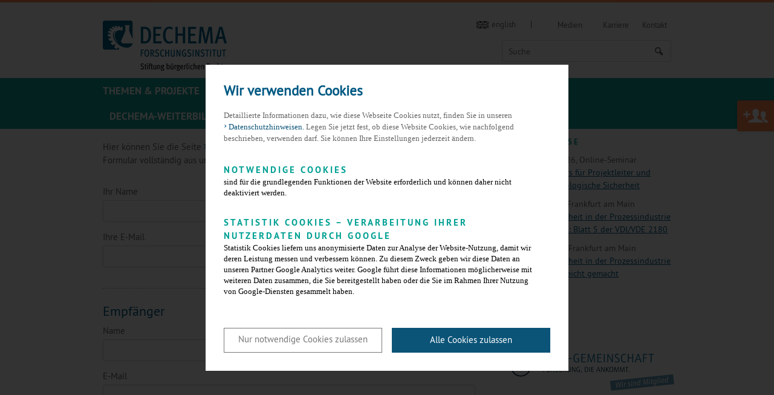

--- FILE ---
content_type: text/html; charset=utf-8
request_url: https://dechema-dfi.de/Extra_Seiten/Seite+weiterempfehlen-mailpage-115460.html
body_size: 8285
content:
<!DOCTYPE html>
<html class="" lang="de">
	<head>
		<title>
			DECHEMA-Forschungsinstitut 
												| Seite weiterempfehlen
									</title>
		<meta name="description" content="
				Das DECHEMA-Forschungsinstitut betreibt interdisziplinäre Forschung für nachhaltige Technologien auf den Themen Werkstoff- und Korrosionsforschung, chemische Technik, Elektrochemie und Biotechnologie 
				">
		<meta charset="UTF-8">
		<meta name="viewport" content="width=device-width, initial-scale=1">
		<meta name="keywords" content=",Werkstoffe, Chemische Technik, Biotechnologie, Korrosion, Kurse, Elektrochemie, Bioverfahrenstechnik, Auftragsforschung, Forschung, Weiterbildung, Technische Chemie, Material, Corrosion, Biotechnology, Electro Chemistry, Education">
		<meta name="date" content="2016-04-15 08:50:08">
		<meta name="language" content="de">
					<meta name="robots" content="index,follow">
				<link rel="shortcut icon" href="/skin/dfi/assets/favicon.ico">
		<link rel="stylesheet" href="/skin/dfi/css/style.css?v=171c6ec33c8196e7c7c2df0528332779" media="all">
		<link rel="stylesheet" href="/skin/dfi/css/style_print.css" media="print">
				<!--[if lte IE 8]>
				<link rel="stylesheet" href="/skin/dfi/css/style_ie8.css" media="all" />
		<![endif]-->
				<!-- NOTE: Modernizr needs to included in the head so that it can work it's magic before the site loads -->
		<script src="/skin/dfi/js/modernizr.js"></script>
		<script src="/skin/dfi/js/main.min.js"></script>
		<script src="/skin/dfi/js/kwi.js"></script>
		<!-- NOTE: These ones are for <= IE8 -->
		<!--[if (gte IE 6)&(lte IE 8)]>
		  <script type="text/javascript" src="/skin/dfi/js/selectivizr.js"></script>
		  <script type="text/javascript" src="/skin/dfi/js/matchMedia.js"></script>
		<![endif]-->
		
		<script type="text/javascript">
			var site_name = "kwi", site_lang = "de", h_topics = "Themen";
		</script>
		<script type="text/javascript" src="/skin/dfi/js/navigation.js"></script>
		<!-- Facebook Open Graph Meta Tags -->
		<meta property="og:title" content="DECHEMA-Forschungsinstitut - Stiftung bürgerlichen Rechts">
		<meta property="og:type" content="article">
		<meta property="og:url" content="http://dechema-dfi.de/"> 
		<meta property="og:image" content="/skin/dfi/assets/images/logo_desktop.png">
		<meta property="og:description" content="DECHEMA-Forschungsinstitut - Stiftung bürgerlichen Rechts">
		<!-- Begin Cookie Consent plugin -->
<script>
    // Variablen aus globaler index.php
    var google = 'UA-123528147-2';
    var policyURL = '/index.php?id=141493&lang=de&site=kwi';
</script>
<!-- Prüfen ob Mandant dechema_eV ist wegen Google Ads -->
    <script>
        var googleAds = false;
    </script>
    <!-- Google Tag Manager -->
    <script>(function(w,d,s,l,i){w[l]=w[l]||[];w[l].push({'gtm.start':
    new Date().getTime(),event:'gtm.js'});var f=d.getElementsByTagName(s)[0],
    j=d.createElement(s),dl=l!='dataLayer'?'&l='+l:'';j.async=true;j.src=
    'https://www.googletagmanager.com/gtm.js?id='+i+dl;f.parentNode.insertBefore(j,f);
    })(window,document,'script','dataLayer','GTM-NC7X82W');</script>
    <!-- End Google Tag Manager -->
 
<script type="text/javascript" data-ignore="1">
    window.cookieconsent_options = {
        js:'/skin/_global/assets/cookie_consent/js/cookieconsent.min.js',
        css:'/skin/_global/assets/cookie_consent/css/cookieconsent.css',
        dpCSS:'/skin/dfi/css/cookie.custom.css',
        content: {
            header:'Wir verwenden Cookies',
            message:'Detaillierte Informationen dazu, wie diese Webseite Cookies nutzt, finden Sie in unseren',
            message2:'Legen Sie jetzt fest, ob diese Website Cookies, wie nachfolgend beschrieben, verwenden darf. Sie können Ihre Einstellungen jederzeit ändern.',
            dismiss:'Nur notwendige Cookies zulassen',
            allow:'Nur notwendige Cookies zulassen',
            deny: 'ablehnen',
            all: 'Alle Cookies zulassen',
            link: 'Datenschutzhinweisen.',
            href: policyURL,
            policy: 'Cookies',
            dpRequireHL: 'Notwendige Cookies',
            dpRequire: 'sind für die grundlegenden Funktionen der Website erforderlich und können daher nicht deaktiviert werden.',
            dpStatistikHL: 'Statistik Cookies – Verarbeitung Ihrer Nutzerdaten durch Google',
            dpStatistik: 'Statistik Cookies liefern uns anonymisierte Daten zur Analyse der Website-Nutzung, damit wir deren Leistung messen und verbessern können. Zu diesem Zweck geben wir diese Daten an unseren Partner Google Analytics weiter. Google führt diese Informationen möglicherweise mit weiteren Daten zusammen, die Sie bereitgestellt haben oder die Sie im Rahmen Ihrer Nutzung von Google-Diensten gesammelt haben.',
            dpMarketingHL: 'Marketing Cookies',
            dpMarketing: 'ermöglichen die Anzeige personalisierter Werbeangebote auf Websites Dritter.'
        },
        layout: 'dpextend',
        theme: 'basic',
        position: 'bottom',
        type: 'opt-out',
        revokable: true,
        checkboxes: {
            statistics: false,
            marketing: false,
        },
        dismissOnScroll: parseInt('')||false,
        palette: {
            popup: {
                background: 'rgba(0, 0, 0,.8);',
                text: '#000000'
            },
            button: {
                background: '#0b5478',
                text: '#ffffff',
            }
        }
    };
</script> 
<script type="text/javascript" data-ignore="1" defer src="/skin/_global/assets/cookie_consent/js/cookie.js"></script> 
<!-- End Cookie Consent plugin -->	
			<script>
			function sendEmail(a, b, c, d) {
				if (typeof d == 'undefined') d = '';
				window.location = "mailto:" + basteln(a, b, c, true) + d;
			}

			function writeEmail(a, b, c, id) {
				document.getElementById(id).innerHTML = basteln(a, b, c, false);
			}

			function setEmailStatus(a, b, c) {
				status = "mailto:"+basteln(a, b, c, true);
			}

			function basteln(a, b, c, d) {
				okvg = a;
				okvg += "@";
				okvg += b + "." + c;
				if (d) okvg = okvg.replace(/<.*?>/g, "");
				return okvg;
			}
			</script>
			</head>
		
	<body id="top">
		<!-- Google Tag Manager (noscript) -->
		<noscript><iframe src="https://www.googletagmanager.com/ns.html?id=GTM-NC7X82W" height="0" width="0" style="display:none;visibility:hidden"></iframe></noscript>
		<!-- End Google Tag Manager (noscript) -->
		<div class="header" role="banner">
			<div class="l-wrapper">
				<div class="topbar">
					<a href="/" class="logo">
						<img src="/skin/dfi/assets/images/logo_mobile.png" alt="Logo Dechema" class="replace">
					</a>
				</div>
				<div class="overlay lang-wrapper is-anchor-on-large">
											<div class="overlay__header "> 
							<a class="svg-en" href="http://dechema-dfi.de/en/Extra_Seiten/Recommend+Page.html"><span>english</span></a> 
													</div>
										<div class="overlay__content">
						<div class="l-wrapper"> 
							<div class="lang">
								<ul>
									<li><a class="is-active" href="/Extra_Seiten/Seite+weiterempfehlen.html">deutsch</a></li>
									<li><a href="http://dechema-dfi.de/en/Extra_Seiten/Recommend+Page.html">englisch</a></li>
								</ul>
							</div>
						</div> 
					</div> 
				</div>
								<!-- 		            <div class="overlay login-wrapper">
		                <div class="overlay__header mydechema">
							<a class="icon-user" href="#"> <span>Anmelden</span></a>
		                </div>
		                <div class="overlay__content mydechema">
		                    <div class="l-wrapper">
		                        <div class="login">
		                            <form action="/community_login" method="post">
		                                <div class="l-form">
		                                    <label for="username">E-Mail</label>
		                                    <input type="text" name="username" id="username"/>
		                                    <label for="password">Passwort</label>
		                                    <input type="password" name="password" id="password"/>
		                                    <input type="hidden" name="doauth" value="login" />
		                                    		                                    <input type="hidden" name="nologinpage" value="1" />
											<p class="form__annotation"><a href="/community_password" >Passwort vergessen</a></p>
		                                    <input type="submit" name="do_passwordRequest" value="Anmelden" class="button">
		                                </div>
		                            </form>
		                            <div class="login__info">
										<p>Sie nutzen das System zum ersten Mal?</p>
										
										<p><a href="/index.php?id=119185&amp;lang=de&amp;site=kwi">Neues Konto erstellen</a></p>
									</div>
		                        </div>
		                    </div>
		                </div>
		            </div>
            	 -->
            					<div class="overlay search-wrapper is-open-on-large">
					<div class="overlay__header"> 
						<a class="icon-search" href="#"> <span>Suche</span></a>
					</div>
					<div class="overlay__content">
						<div class="l-wrapper">
							<div class="search">
								
																<form action="/Extra_Seiten/Suche.html" method="post" name="suche">
																	<div class="search__input">
										<input type="text" name="search_string" placeholder="Suche">
									</div>
									<div class="search__submit">
										<button type="submit" class="button icon-search"></button>
									</div>
								</form>
							</div>
						</div> 
					</div> 
				</div>
			</div>
			<div class="nav__wrapper">
				<a class="nav__icon icon-menu-1" id="nav-toggle"></a>
				<div class="nav">
					<div class="l-highlight">
						<div class="l-wrapper">
							<div class="nav__primary">
								<div class="nav__nav">
									<div class="nav__first">
										<ul class="sub-nav" id="nav-main">
																							<li class="sub-nav__item" data-pid="117855" data-topics="1"><a href="/forschungsgebiete.html" id="sub-nav-topics">Themen & Projekte</a><span class="sub-nav__next"></span></li>
																							<li class="sub-nav__item" data-pid="154000"><a href="/Abteilungen.html" id="sub-nav-154000">Abteilungen</a><span class="sub-nav__next"></span></li>
																							<li class="sub-nav__item" data-pid="115808"><a href="/Dienstleistungen.html" id="sub-nav-115808">Dienstleistungen</a><span class="sub-nav__next"></span></li>
																							<li class="sub-nav__item" data-pid="118980"><a href="/publikationen.html" id="sub-nav-118980">Publikationen</a><span class="sub-nav__next"></span></li>
																							<li class="sub-nav__item" data-pid="114746"><a href="/institut.html" id="sub-nav-114746">Über uns</a><span class="sub-nav__next"></span></li>
																							<li class="sub-nav__item" data-pid="114750"><a href="/weiterbildung.html" id="sub-nav-114750">DECHEMA-Weiterbildung</a><span class="sub-nav__next"></span></li>
																						</ul>
										<ul class="sub-nav " id="nav-meta">
											<!-- <li><a href="https://dechema.wordpress.com/" target="_blank">Blog</a></li> -->
											<li><a href="/Medien/Downloads.html">Medien</a></li>
											<li><a href="/jobs.html">Karriere</a></li>
											<li><a class="no-border" href="/kontakt_de.html">Kontakt</a></li>
																																</ul>
										<!--<div class="sub-nav overlay is-overlay-on-large sm-wrapper" id="nav-social">
											<div class="is-overlay-haeder-on-large">
												<a href="https://twitter.com/dechema" target="_blank" class="icon-twitter"></a>
												<a href="http://www.linkedin.com/company/dechema?trk=hb_tab_compy_id_1196457" target="_blank" class="svg-linkedin"></a>
												<a href="http://www.xing.com/companies/dechemagesellschaftf%2525C3%25259Crchemischetechnikundbiotechnologiee.v." target="_blank" class="svg-xing"></a>
											</div>
											<div class="is-overlay-content-on-large">
												<a href="https://plus.google.com/u/0/b/100452597686681048555/100452597686681048555/posts/p/pub" target="_blank" class="icon-gplus"></a>
												<a href="https://www.youtube.com/user/DECHEMAeV" target="_blank" class="svg-youtube"></a>
											</div>
										</div>--> 
									</div>
								</div>
							</div>
						</div>
					</div> 
					<div class="l-wrapper">
						<div class="nav__flyout">
							<div class="nav__nav">
								<div class="nav__second"></div>
								<div class="nav__third"></div>
								<div class="nav__fourth"></div>
							</div>
						</div>
					</div>
				</div>
			</div>
		</div>
												<div class="l-grid l-grid--side">
									<div class="l-grid__unit">
																			<div id="inhalt">
																					<script>

	function form_check()
	{
		var fehler = new Array();
		var i = 0
		var f = document.forms['mail_form'];

		if(f.sender_name.value=="")
		{
			fehler[i] = " Ihren Namen";
			i++;
		}

		if(f.sender_email.value=="")
		{
			fehler[i] = " Ihre E-Mail";
			i++;
		}


		if(f.elements['empfaenger_name[]'].length && f.elements['empfaenger_name[]'][0].value=="" || f.elements['empfaenger_name[]'].value=="")
		{
			fehler[i] = " Name des Empfängers";
			i++;
		}

		if(f.elements['empfaenger_email[]'].length && f.elements['empfaenger_email[]'][0].value=="" || f.elements['empfaenger_email[]'].value=="")
		{
			fehler[i] = " E-Mail des Empfängers";
			i++;
		}

		if(fehler.length!=0)
		{
			var alert_msg = "Sie haben folgende Angaben nicht getätigt:\n";
			for(var i = 0; i<fehler.length; i++)
				alert_msg += "   -"+fehler[i]+"\n";

			alert(alert_msg);
			return false;

		}

		return true;

	}

</script>









<div class="l-wrapper">
	
							
		<p>
			Hier können Sie die Seite			<a href="/Medien/Pressemeldungen/Pressemitteilung+_+Platzhalter-p-115460.html" target="_blank"><strong>Pressemitteilung - Platzhalter</strong></a>
			weiterempfehlen. Füllen Sie dafür das Formular vollständig aus und klicken dann auf senden.		</p>
		
		<form method="post" onsubmit="return form_check()" name="mail_form">
			
			<fieldset>	
				<div class="l-form">
					<label for="sender_name">Ihr Name</label>
					<input type="text" id="sender_name" name="sender_name" value="">
				</div>	
				<div class="l-form">
					<label for="sender_email">Ihre E-Mail</label>
					<input type="text" id="sender_email" name="sender_email" value="">
				</div>			
			</fieldset>		
			<fieldset>
				<h3>Empfänger</h3>
				<div class="l-form">
					<label for="empfaenger_name[]">Name</label>
					<input type="text" id="empfaenger_name[]" name="empfaenger_name[]" value="">
				</div>
				<div class="l-form">
					<label for="empfaenger_email[]">E-Mail</label>
					<input type="text" id="empfaenger_email[]" name="empfaenger_email[]" value="">
				</div>
													<div class="l-form">
						<input type="checkbox" id="self_copy" name="self_copy" title="Eine Email mit allen Empfänger-Addressen an mich senden.">
						<label for="self_copy">Mich selbst auf Kopie</label>
					</div>
													<div class="l-form">
						<label for="mail_nachricht">Persönliche Nachricht</label>
						<textarea id="mail_nachricht" name="mail_nachricht"></textarea>
					</div>
					
			</fieldset>
			<fieldset class="has-no-border">
				<div class="l-form">
					<p>Bitte geben Sie den Code in das Eingabefeld ein:</p>
					<link rel="stylesheet" property="stylesheet" type="text/css" href="/bin/type/captcha.css">
					<img data-captcha-type="image" style="float: left; margin-right: 5px" id="captcha_image" src="/bin/captcha/securimage_show.php?text_color=005983&amp;image_height=80&amp;image_width=200&amp;line_color=005983&amp;ttf_file=captcha_arial.ttf&amp;ttf_path=/usr/share/nginx/egocms/lib/smarty/&amp;image_bg_color=F1F3F4&amp;38c852583ac43dedfdf33038a42018f2" alt="CAPTCHA Image"><div id="captcha_image_audio_div">
<audio id="captcha_image_audio" preload="none" style="display: none">
<source id="captcha_image_source_mp3" src="/bin/captcha/securimage_play.php?id=6971111301a46&amp;format=mp3" type="audio/mpeg">
<source id="captcha_image_source_wav" src="/bin/captcha/securimage_play.php?id=6971111301a47" type="audio/wav">
<object type="application/x-shockwave-flash" data="/bin/captcha/securimage_play.swf?bgcol=#ffffff&amp;icon_file=%2Fbin%2Fcaptcha%2Fimages%2Faudio_icon.png&amp;audio_file=%2Fbin%2Fcaptcha%2Fsecurimage_play.php?" height="32" width="32"><param name="movie" value="/bin/captcha/securimage_play.swf?bgcol=%23ffffff&icon_file=%2Fbin%2Fcaptcha%2Fimages%2Faudio_icon.png&audio_file=%2Fbin%2Fcaptcha%2Fsecurimage_play.php%3F"></object><br></audio>
</div> <div id="captcha_image_audio_controls">
<a class="captcha_play_button" role="button" rel="nofollow" title="Audio abspielen" href="/bin/captcha/securimage_play.php?id=6971111301a4e" onclick="return false">
<img class="captcha_play_image" height="32" width="32" src="/bin/captcha/images/audio_icon.png" alt="Audio abspielen" style="border: 0">
<img class="captcha_loading_image rotating" height="32" width="32" src="/bin/captcha/images/loading.png" alt="Audio wird geladen" style="display: none">
</a>
<noscript>Für Audiobedienelemente JavaScript aktivieren</noscript>
</div>
<script src="/bin/captcha/securimage.js"></script>
<script>captcha_image_audioObj = new SecurimageAudio({ audioElement: 'captcha_image_audio', controlsElement: 'captcha_image_audio_controls' });</script>
<a class="captcha_reload_button" role="button" rel="nofollow" style="border: 0" href="#" title="Neues Bild laden" onclick="if (typeof window.captcha_image_audioObj !== 'undefined') captcha_image_audioObj.refresh(); document.getElementById('captcha_image').src = '/bin/captcha/securimage_show.php?text_color=005983&image_height=80&image_width=200&line_color=005983&ttf_file=captcha_arial.ttf&ttf_path=/usr/share/nginx/egocms/lib/smarty/&image_bg_color=F1F3F4&' + Math.random(); this.blur(); return false"><img height="32" width="32" src="/bin/captcha/images/refresh.png" alt="Neues Bild laden" onclick="this.blur()" style="border: 0px; vertical-align: bottom"></a>
					<br><div style="clear: both"></div><label for="captcha_user">Text eingeben:</label> <input required="required" type="text" name="captcha_user" id="captcha_user" autocomplete="off"><script>window.addEventListener('load',function(){window.setTimeout(function(){var reload=document.querySelector('.captcha_reload_button');if(reload){reload.click();}}, 500);});</script><span style="display:none"><input type="text" name="egotec_mail" value=""><input type="email" name="egotec_email" value=""></span>
									</div>	
			</fieldset>
			<div class="pagination  ">
				<div class="button__wrapper">
					<input class="button button--next" type="submit" name="senden" value="senden">
				</div>
			</div>
			<input type="hidden" name="p_name" value="Pressemitteilung - Platzhalter">
			<input type="hidden" name="p_title" value="Pressemitteilung - Platzhalter">
			<input type="hidden" name="p_url" value="/index.php?id=115460&lang=de&site=kwi">
		</form>
	</div>
													</div>
																		<div class="socialsharing">
						<a class="button button--small button--mail icon-mail" href="/Extra_Seiten/Seite+weiterempfehlen-mailpage-119185.html" title="Teilen">Teilen</a>
						<a class="button button--small button--facebook icon-facebook popup" href="http://facebook.com/sharer.php?u=http://www.dechema-dfi.de/index.php?id=119185&amp;lang=de&amp;site=kwi&amp;t=Seite+weiterempfehlen">Teilen</a>
						<a class="button button--small button--gplus icon-gplus popup" href="https://plus.google.com/share?hl=de&amp;url=http://www.dechema-dfi.de/index.php?id=119185&amp;lang=de&amp;site=kwi">Teilen</a>
						<a class="button button--small button--linkedin icon-linkedin popup" href="http://www.linkedin.com/shareArticle?mini=true&amp;url=http://www.dechema-dfi.de/index.php?id=119185&amp;lang=de&amp;site=kwi&amp;title=Seite+weiterempfehlen">Teilen</a>
					</div>
													</div>
					<div class="l-grid__unit">
						<div id="marginalspalte">
																																														





<div class="secondary-menu is-hidden-ltm">
						 
			
								 
			
								 
			
								 
			
								 
			
								 
			
								 
			
								 
			
								 
			
								 
			
							
<ul class="level2 secondary-menu__top-level">
						</ul>								 
			
								 
			
								 
			
						</div>																
								<div class="eventlisting eventlisting--side">
	<h5>Aktuelle Kurse</h5>
	<ul class="listing">
						
					


					<li class="listing__item">
						<div class="media-item media-item--small">
							<div class="media-item__content">
								<p class="news__meta">
																			19. - 19. Februar 2026, Online-Seminar
								</p>
								<p><a href="/Aktualisierungskurs2026.html" target="_self">Aktualisierungskurs für Projektleiter und Beauftragte für Biologische Sicherheit</a></p>
							</div>
						</div>	
					</li>
					
											
					


					<li class="listing__item">
						<div class="media-item media-item--small">
							<div class="media-item__content">
								<p class="news__meta">
																			17. - 18. März 2026, Frankfurt am Main
								</p>
								<p><a href="/FuSi_Grundlagen.html" target="_self">Funktionale Sicherheit in der Prozessindustrie - Grundlagen - Neu: Blatt 5 der VDI/VDE 2180</a></p>
							</div>
						</div>	
					</li>
					
											
					


					<li class="listing__item">
						<div class="media-item media-item--small">
							<div class="media-item__content">
								<p class="news__meta">
																			19. - 19. März 2026, Frankfurt am Main
								</p>
								<p><a href="/SILBerechnung.html" target="_self">Funktionale Sicherheit in der Prozessindustrie - SIL-Berechnung leicht gemacht</a></p>
							</div>
						</div>	
					</li>
					
																																																																						<li class="listing__item">
		<div class="media-item media-item--small">
			<div class="media-item__content">
				<p><a href="/kurse.html" class="readmore">Weitere Kurse</a></p>
			</div>
		</div>	
	</li>
	</ul>
</div>
																						<p><a href="http://zuse-gemeinschaft.de"><img src="/skin/dfi/assets/images/zuse_de_small.png" alt="Zuse-Mitgliedschaft"></a></p>
													</div>
					</div>
							</div>
			
				<div class="sitemap">
			<div class="l-wrapper">
				<ul>
																										<li>
									<h3><a href="/forschungsgebiete.html">Themen & Projekte</a></h3>
									<ul>
																			<li><a href="/Themen+_+Projekte/Wasserstoff.html">Wasserstoff</a></li>																			<li><a href="/batterienbrennstoffzellen.html">Batterien & Brennstoffzellen</a></li>																			<li><a href="/beschichtungstechnologien.html">Beschichtungstechnologien</a></li>																			<li><a href="/Themen+_+Projekte/CO2_Konversion.html">CO<sub>2</sub>-Konversion</a></li>																			<li><a href="/Themen+_+Projekte/Downstream+Processing.html">Downstream Processing</a></li>																			<li><a href="/Themen+_+Projekte/Elektro_Biotechnologie.html">Elektro-Biotechnologie</a></li>																			<li><a href="/Themen+_+Projekte/Elektrolyse+_+Elektrosynthese.html">Elektrolyse & Elektrosynthese</a></li>																			<li><a href="/Themen+_+Projekte/Elektrolytische+Korrosion.html">Elektrolytische Korrosion</a></li>																			<li><a href="/Themen+_+Projekte/Hochtemperatur_Korrosion.html">Hochtemperaturkorrosion</a></li>																			<li><a href="/Themen+_+Projekte/Korrosionsschutz.html">Korrosionsschutz</a></li>																			<li><a href="/Themen+_+Projekte/Leichtbauwerkstoffe.html">Leichtbauwerkstoffe</a></li>																			<li><a href="/photokatalyse.html">Photokatalyse</a></li>																			<li><a href="/Themen+_+Projekte/Prozesswasser.html">Prozesswasser</a></li>																			<li><a href="/rueckgewinnung+metalle.html">Rückgewinnung von metallischen Rohstoffen</a></li>																		</ul>
								</li>
																												<li>
									<h3><a href="/Abteilungen.html">Abteilungen</a></h3>
									<ul>
																			<li><a href="/Abteilungen/Materialien+und+Korrosion.html">Materialien und Korrosion</a></li>																			<li><a href="/Abteilungen/Chemische+Technik.html">Chemische Technik</a></li>																		</ul>
								</li>
																												<li>
									<h3><a href="/Dienstleistungen.html">Kompetent und innovativ: Das DFI als Forschungspartner der Industrie</a></h3>
									<ul>
																			<li><a href="/Dienstleistungen/Korrosionsschutz.html">Korrosionsschutz</a></li>																			<li><a href="/Dienstleistungen/Funktionale+Oberflächen.html">Funktionale Oberflächen</a></li>																			<li><a href="/Dienstleistungen/Batterien+und+Brennstoffzellen.html">Batterien und Brennstoffzellen</a></li>																			<li><a href="/Dienstleistungen/Elektrochemie.html">Elektrochemie</a></li>																			<li><a href="/Dienstleistungen/Photokatalyse.html">Photokatalyse</a></li>																			<li><a href="/Dienstleistungen/Technische+Ausstattung.html">Technische Ausstattung</a></li>																			<li><a href="/Dienstleistungen/Referenzen.html">Referenzen</a></li>																			<li><a href="/Dienstleistungen/Mechanische+Fertigung.html">Mechanische Fertigung</a></li>																		</ul>
								</li>
																												<li>
									<h3><a href="/publikationen.html">Wissenschaftliche Publikationen und Patente</a></h3>
									<ul>
																			<li><a href="/Abteilungen/Materialien+und+Korrosion/Publikationen+Materialien+und+Korrosion.html">Publikationen der Abteilung Materialien und Korrosion</a></li>																			<li><a href="/Abteilungen/Chemische+Technik/Publikationen+Chemische+Technik.html">Publikationen der Abteilung Chemische Technik</a></li>																			<li><a href="/Abteilungen/Materialien+und+Korrosion/Patente+Materialien+und+Korrosion.html">Patente der Abteilung Materialien und Korrosion</a></li>																			<li><a href="/Abteilungen/Chemische+Technik/Patente+Chemische+Technik.html">Patente der Abteilung Chemische Technik</a></li>																			<li><a href="/gsp.html">Gute wissenschaftliche Praxis</a></li>																		</ul>
								</li>
																												<li>
									<h3><a href="/institut.html">Über uns</a></h3>
									<ul>
																			<li><a href="/Über+uns/Zielgerichteter+Technologietransfer.html">Zielgerichteter Technologietransfer</a></li>																			<li><a href="/Über+uns/Erfolgreicher+Wissenstransfer.html">Erfolgreicher Wissenstransfer</a></li>																			<li><a href="/Über+uns/Zahlen_+Daten_+Fakten.html">Zahlen, Daten, Fakten</a></li>																			<li><a href="/Über+uns/Stiftungsvorstand+_+Stiftungsrat.html">Stiftungsvorstand & Stiftungsrat</a></li>																			<li><a href="/Über+uns/Institutskuratorium.html">Institutskuratorium</a></li>																			<li><a href="/Über+uns/Stifter.html">Stifter & Förderer</a></li>																			<li><a href="/stifter.html">Stifter & Förderer werden</a></li>																			<li><a href="/jahresberichte.html">DFI-Jahresberichte</a></li>																			<li><a href="/geraeteausstattung.html">Technische Ausstattung</a></li>																			<li><a href="/jobs.html">Karriere</a></li>																			<li><a href="/Über+uns/Gleichstellung.html">Gender Equality | Gleichstellung</a></li>																			<li><a href="https://whistleblowersoftware.com/secure/DECHEMA-Forschungsinstitut" target="_blank">Whistleblower-Kanal</a></li>																		</ul>
								</li>
																												<li>
									<h3><a href="/weiterbildung.html">DECHEMA-Weiterbildung – Kurse für Chemie, Technik und Industrie</a></h3>
									<ul>
																			<li><a href="/kurse.html">Seminare & Kurse 2026 im Überblick</a></li>																			<li><a href="/k_sicher.html">Sicherheitstechnik – Seminare & Fortbildungen 2026</a></li>																			<li><a href="/k_verf.html">Verfahrenstechnik & Reaktionstechnik – Kurse 2026</a></li>																			<li><a href="/k_mess.html">Messtechnik, Steuerungstechnik & Regelungstechnik – Seminare 2026</a></li>																			<li><a href="/k_bio.html">Biotechnologie – Weiterbildung 2026</a></li>																			<li><a href="/k_quer.html">Analytik, Methodik & Management – Kurse 2026</a></li>																			<li><a href="/k_korr.html">Elektrochemie, Korrosion & Korrosionsschutz – Kurse 2026</a></li>																			<li><a href="/k_wasserstoff.html">Wasserstoff – Seminare & Kurse 2026</a></li>																			<li><a href="/DECHEMA_Weiterbildung/Inhouse_Schulungen.html">Inhouse-Schulungen</a></li>																			<li><a href="/agb.html">Allgemeine Geschäftsbedingungen DECHEMA-Weiterbildung</a></li>																		</ul>
								</li>
																							<li>
						<h3>DECHEMA</h3>
						<ul>
							<li><a href="http://www.dechema.de/" target="_blank"><img src="/skin/dfi/assets/images/DEC_eV.png" alt="Dechema e.V."></a></li>
							<li><a href="http://www.dechema-gmbh.de/" target="_blank"><img src="/skin/dfi/assets/images/DEC_gmbh.png" alt="DECHEMA Ausstellungs GmbH"></a></li>
							<!--
							<li><a href="http://www.zuse-gemeinschaft.de/" target="_blank"><img src="/skin/dfi/assets/images/zuse-mitglieder.png" alt="Logo Dechema"></a></li>-->
						</ul>
					</li>
				</ul>
			</div>
		</div>
		<div class="footer">
			<footer class="l-wrapper">
				<div class="footer__copyright">Copyright 2026 DECHEMA-Forschungsinstitut - Stiftung bürgerlichen Rechts</div>
				<div class="footer__links">
					<a href="/kontakt_de.html">Kontakt</a>
					<a href="/impressum_de.html">Impressum</a>
					<a href="/datenschutz_de.html">Datenschutz</a>
				</div>
			</footer>
		</div>
					<a href="/stifter.html" class="button member-cta">Jetzt Stifter werden</a>
		
					<script>
				var alink = $('div#inhalt a:not(a:has(img),[href*="/en/"])[href*="http"], div#marginalspalte a:not(a:has(img),[href*="/en/"])[href*="http"], div.tab__content a:not(a:has(img),[href*="/en/"])[href*="http"]');
				alink.addClass('svg-external');
			</script>
			</body>
</html>


--- FILE ---
content_type: text/css
request_url: https://dechema-dfi.de/skin/dfi/css/style_print.css
body_size: 247
content:
@charset "UTF-8";




.header, .sitemap, .footer, .member-cta, .svg-lightbox, #marginalspalte > div:not(#kontaktdaten), #marginalspalte > p, .socialsharing, .social {
    display: none;
}

#kontaktdaten {
	page-break-before: always;
}


--- FILE ---
content_type: application/javascript
request_url: https://dechema-dfi.de/skin/dfi/js/kwi.js
body_size: 2895
content:


$(document).ready(function() {

	// Externe Links mit CSS-Klasse versehen
	/* function extUrl() {
		var alink = $('div#inhalt a:not(a:has(img),[href*="/en/"])[href*="http"], div#marginalspalte a:not(a:has(img),[href*="/en/"])[href*="http"], div.tab__content a:not(a:has(img),[href*="/en/"])[href*="http"]');
		alink.addClass('svg-external');
	} */

	// Wenn Navigation auf rechter Seite nicht vorhanden ist sollen die leeren DIVs entfernt werden
	function delNavDiv() {
		if($.trim($('.secondary-menu.is-hidden-ltm').html()) == '') {
			$('.secondary-menu.is-hidden-ltm').remove();
		} else if($.trim($('.secondary-menu.is-hidden-ltm').children().html()) == '') {
			$('.secondary-menu.is-hidden-ltm').children().remove();
			$('.secondary-menu.is-hidden-ltm').remove();
		}
	}
	
	// Zu Testzwecken den Navigationspunkt "Presse" und "Events "ausblenden
	function delPresse() {
		var presse = $('#sub-nav-123215');
		var events = $('#sub-nav-141325');
		var presseParent = presse.parent();
		var eventsParent = events.parent();
		presseParent.remove();
		eventsParent.remove();
	}
	
	// Skript damit bei den Ergebnissen der Suche/Themensuche beim wechseln der Seite der richtige Tab angesprochen wird
	function checkUrlTab() {
		var tab = location.hash;
		if(tab == '#media') {
			$('.tab__controller__item:nth-child(2) a').addClass('is-active');
			$('.tab__controller__item:nth-child(1) a').removeClass('is-active');
			$('.tab__content__item.tab1').addClass('is-hidden');
			$('.tab__content__item.tab2').removeClass('is-hidden');
		}
	}

	// Grafiken mit Verlinkung in einem p-Tag bekommen die Klasse 'no-content' um ein vorangestelltes '>' zu vermeiden
	function addClassNoContent() {
		$('img').parents('p > a').addClass('no-content');
	}
	
	
	/* Startseite Image Changer START */

	var item = $('.changer'),
		items = item.length,
		current = 0,
		time = 5000,
		fadeTime = 500;
		
	function showContent() {
		item.eq(current).show().css('display', 'block').addClass('current');
		if(items > 1) {
			current += 1;
			setTimeout(removeContent, time);
		} 
	}

	function removeContent() {
		$('.current').removeClass('current').fadeOut(fadeTime, function() {
			
			if(current % 2) {
				time = 10000;
			} else {
				time = 10000;
			}

			item.eq(current).fadeIn(fadeTime).css('display', 'block').addClass('current');
			
			if(current >= items) {
				$('.current').removeClass('current').fadeOut(fadeTime);
				current = 0;
				item.eq(current).fadeIn(fadeTime).css('display', 'block').addClass('current');
				current += 1;
			} else {
				current += 1;
			}
			
			setTimeout(removeContent, time);

		});
		
	}

	/* Startseite Image Changer ENDE */
	
	// Aufrufen der Funktionen
	//extUrl();
	delNavDiv();
	delPresse();
	checkUrlTab();
	addClassNoContent();
	showContent();
	
});


